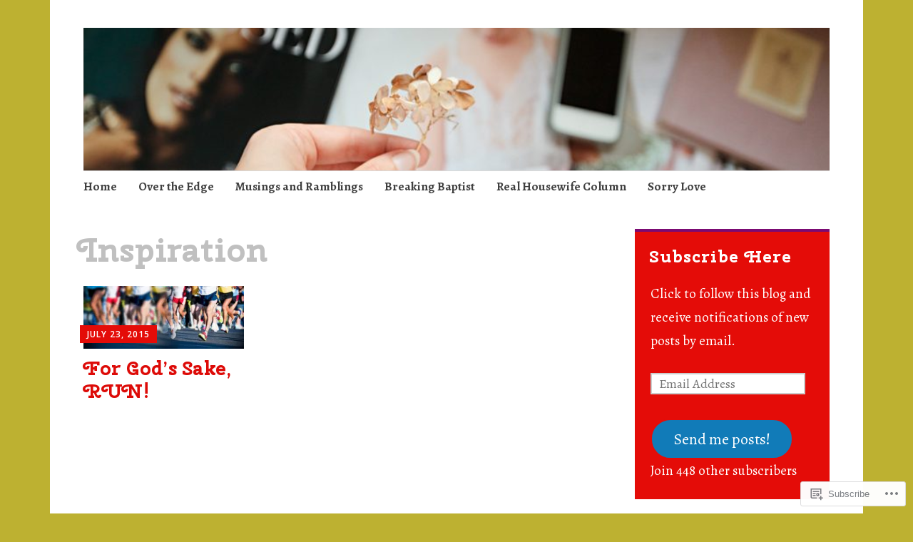

--- FILE ---
content_type: text/css;charset=utf-8
request_url: https://s0.wp.com/?custom-css=1&csblog=1UFd8&cscache=6&csrev=13
body_size: -85
content:
.page-title{visibility:hidden;position:relative}.page-title span{visibility:visible;position:absolute;left:0;top:0}